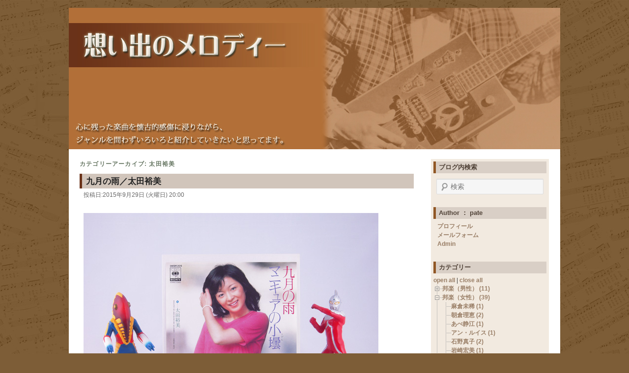

--- FILE ---
content_type: text/html; charset=UTF-8
request_url: http://melody.ruriboshi.net/category/%E9%82%A6%E6%A5%BD%EF%BC%88%E5%A5%B3%E6%80%A7%EF%BC%89/%E5%A4%AA%E7%94%B0%E8%A3%95%E7%BE%8E/
body_size: 12482
content:
<!DOCTYPE html>
<!--[if IE 6]>
<html id="ie6" lang="ja">
<![endif]-->
<!--[if IE 7]>
<html id="ie7" lang="ja">
<![endif]-->
<!--[if IE 8]>
<html id="ie8" lang="ja">
<![endif]-->
<!--[if !(IE 6) | !(IE 7) | !(IE 8)  ]><!-->
<html lang="ja">
<!--<![endif]-->
<head>
<meta charset="UTF-8" />
<meta name="viewport" content="width=device-width" />
<title>太田裕美 | 想い出のメロディー</title>
<link rel="profile" href="http://gmpg.org/xfn/11" />
<link rel="stylesheet" type="text/css" media="all" href="http://melody.ruriboshi.net/wp-content/themes/tw11_cst_melody/style.css" />
<link rel="pingback" href="http://melody.ruriboshi.net/xmlrpc.php" />
<!--[if lt IE 9]>
<script src="http://melody.ruriboshi.net/wp-content/themes/twentyeleven/js/html5.js" type="text/javascript"></script>
<![endif]-->
<link rel="alternate" type="application/rss+xml" title="想い出のメロディー &raquo; フィード" href="http://melody.ruriboshi.net/feed/" />
<link rel="alternate" type="application/rss+xml" title="想い出のメロディー &raquo; コメントフィード" href="http://melody.ruriboshi.net/comments/feed/" />
<link rel="alternate" type="application/rss+xml" title="想い出のメロディー &raquo; 太田裕美 カテゴリーのフィード" href="http://melody.ruriboshi.net/category/%e9%82%a6%e6%a5%bd%ef%bc%88%e5%a5%b3%e6%80%a7%ef%bc%89/%e5%a4%aa%e7%94%b0%e8%a3%95%e7%be%8e/feed/" />
		<script type="text/javascript">
			window._wpemojiSettings = {"baseUrl":"http:\/\/s.w.org\/images\/core\/emoji\/72x72\/","ext":".png","source":{"concatemoji":"http:\/\/melody.ruriboshi.net\/wp-includes\/js\/wp-emoji-release.min.js?ver=4.3.34"}};
			!function(e,n,t){var a;function o(e){var t=n.createElement("canvas"),a=t.getContext&&t.getContext("2d");return!(!a||!a.fillText)&&(a.textBaseline="top",a.font="600 32px Arial","flag"===e?(a.fillText(String.fromCharCode(55356,56812,55356,56807),0,0),3e3<t.toDataURL().length):(a.fillText(String.fromCharCode(55357,56835),0,0),0!==a.getImageData(16,16,1,1).data[0]))}function i(e){var t=n.createElement("script");t.src=e,t.type="text/javascript",n.getElementsByTagName("head")[0].appendChild(t)}t.supports={simple:o("simple"),flag:o("flag")},t.DOMReady=!1,t.readyCallback=function(){t.DOMReady=!0},t.supports.simple&&t.supports.flag||(a=function(){t.readyCallback()},n.addEventListener?(n.addEventListener("DOMContentLoaded",a,!1),e.addEventListener("load",a,!1)):(e.attachEvent("onload",a),n.attachEvent("onreadystatechange",function(){"complete"===n.readyState&&t.readyCallback()})),(a=t.source||{}).concatemoji?i(a.concatemoji):a.wpemoji&&a.twemoji&&(i(a.twemoji),i(a.wpemoji)))}(window,document,window._wpemojiSettings);
		</script>
		<style type="text/css">
img.wp-smiley,
img.emoji {
	display: inline !important;
	border: none !important;
	box-shadow: none !important;
	height: 1em !important;
	width: 1em !important;
	margin: 0 .07em !important;
	vertical-align: -0.1em !important;
	background: none !important;
	padding: 0 !important;
}
</style>
<link rel='stylesheet' id='moztheme2011-css'  href='http://melody.ruriboshi.net/wp-content/plugins/twenty-eleven-theme-extensions/moztheme2011.css?ver=4.3.34' type='text/css' media='all' />
<link rel='stylesheet' id='yarppWidgetCss-css'  href='http://melody.ruriboshi.net/wp-content/plugins/yet-another-related-posts-plugin/style/widget.css?ver=4.3.34' type='text/css' media='all' />
<link rel='stylesheet' id='commentvalidation-css'  href='http://melody.ruriboshi.net/wp-content/plugins/comment-validation/comment-validation.css?ver=4.3.34' type='text/css' media='all' />
<link rel='stylesheet' id='contact-form-7-css'  href='http://melody.ruriboshi.net/wp-content/plugins/contact-form-7/includes/css/styles.css?ver=4.4.1' type='text/css' media='all' />
<link rel='stylesheet' id='wordpress-popular-posts-css-css'  href='http://melody.ruriboshi.net/wp-content/plugins/wordpress-popular-posts/public/css/wpp.css?ver=4.0.6' type='text/css' media='all' />
<link rel='stylesheet' id='dtree.css-css'  href='http://melody.ruriboshi.net/wp-content/plugins/wp-dtree-30/wp-dtree.min.css?ver=4.4.3.2' type='text/css' media='all' />
<script type='text/javascript' src='http://melody.ruriboshi.net/wp-includes/js/jquery/jquery.js?ver=1.11.3'></script>
<script type='text/javascript' src='http://melody.ruriboshi.net/wp-includes/js/jquery/jquery-migrate.min.js?ver=1.2.1'></script>
<script type='text/javascript' src='http://melody.ruriboshi.net/wp-content/plugins/comment-validation/jquery.validate.pack.js?ver=4.3.34'></script>
<script type='text/javascript' src='http://melody.ruriboshi.net/wp-content/plugins/comment-validation/comment-validation.js?ver=4.3.34'></script>
<script type='text/javascript'>
/* <![CDATA[ */
var WPdTreeSettings = {"animate":"1","duration":"250","imgurl":"http:\/\/melody.ruriboshi.net\/wp-content\/plugins\/wp-dtree-30\/"};
/* ]]> */
</script>
<script type='text/javascript' src='http://melody.ruriboshi.net/wp-content/plugins/wp-dtree-30/wp-dtree.min.js?ver=4.4.3.2'></script>
<link rel="EditURI" type="application/rsd+xml" title="RSD" href="http://melody.ruriboshi.net/xmlrpc.php?rsd" />
<link rel="wlwmanifest" type="application/wlwmanifest+xml" href="http://melody.ruriboshi.net/wp-includes/wlwmanifest.xml" /> 
<meta name="generator" content="WordPress 4.3.34" />
<link rel="stylesheet" href="http://melody.ruriboshi.net/wp-content/plugins/realtime-calendar/calendar.css" type="text/css" media="screen" />
<script type="text/javascript" src="http://melody.ruriboshi.net/wp-content/plugins/realtime-calendar/dayChecker.js"></script>
<script type="text/javascript" src="http://melody.ruriboshi.net/wp-content/plugins/realtime-calendar/util.js"></script>
<link rel="stylesheet" href="http://melody.ruriboshi.net/wp-content/plugins/wp-page-numbers/tiny/wp-page-numbers.css" type="text/css" media="screen" /><style type="text/css">body{color:#373737}
.entry-title, .entry-title a{color:#222222}
.entry-meta{color:#666666}
#page{background-color:#fff}
body{background-color:#e2e2e2}
.widget_calendar #wp-calendar tfoot td, .widget_calendar #wp-calendar th, .entry-header .comments-link a, .entry-meta .edit-link a, .commentlist .edit-link a, pre{background-color:#f1f1f1}
#site-title a{color:#111}
#site-description{color:#7a7a7a}
#branding{background-color:#fff}
#access, #access ul ul a{background:#181818}
#access li:hover > a, #access a:focus, #access ul ul *:hover > a{background:#383838}
#access ul ul a{border-bottom-color:#383838}
#access a, #access li:hover > a, #access a:focus, #access ul ul a, #access ul ul *:hover > a{color:#eeeeee}
</style>	<style>
		/* Link color */
		a,
		#site-title a:focus,
		#site-title a:hover,
		#site-title a:active,
		.entry-title a:hover,
		.entry-title a:focus,
		.entry-title a:active,
		.widget_twentyeleven_ephemera .comments-link a:hover,
		section.recent-posts .other-recent-posts a[rel="bookmark"]:hover,
		section.recent-posts .other-recent-posts .comments-link a:hover,
		.format-image footer.entry-meta a:hover,
		#site-generator a:hover {
			color: #997e66;
		}
		section.recent-posts .other-recent-posts .comments-link a:hover {
			border-color: #997e66;
		}
		article.feature-image.small .entry-summary p a:hover,
		.entry-header .comments-link a:hover,
		.entry-header .comments-link a:focus,
		.entry-header .comments-link a:active,
		.feature-slider a.active {
			background-color: #997e66;
		}
	</style>
	<style type="text/css">.recentcomments a{display:inline !important;padding:0 !important;margin:0 !important;}</style>
<!-- All in one Favicon 4.5 --><link rel="shortcut icon" href="http://melody.ruriboshi.net/wp-content/uploads/favicon_melody01.ico" />
<link rel="apple-touch-icon" href="http://melody.ruriboshi.net/wp-content/uploads/favicon_melody011.ico" />
	<style type="text/css" id="twentyeleven-header-css">
			#site-title,
		#site-description {
			position: absolute;
			clip: rect(1px 1px 1px 1px); /* IE6, IE7 */
			clip: rect(1px, 1px, 1px, 1px);
		}
		</style>
	<style type="text/css" id="custom-background-css">
body.custom-background { background-color: #7d5d37; background-image: url('http://melody.ruriboshi.net/wp-content/uploads/melody_blog_bg_002.jpg'); background-repeat: repeat; background-position: top center; background-attachment: scroll; }
</style>
</head>

<body class="archive category category-13 custom-background single-author two-column right-sidebar">
<div id="page" class="hfeed">
	<header id="branding" role="banner">
			<hgroup>
				<h1 id="site-title"><span><a href="http://melody.ruriboshi.net/" title="想い出のメロディー" rel="home">想い出のメロディー</a></span></h1>
				<h2 id="site-description"></h2>
			</hgroup>

						<a href="http://melody.ruriboshi.net/">
									<img src="http://melody.ruriboshi.net/wp-content/uploads/title_melody_001.jpg" width="1000" height="288" alt="" />
							</a>
			
			
			
			<nav id="access" role="navigation">
				<h3 class="assistive-text">メインメニュー</h3>
								<div class="skip-link"><a class="assistive-text" href="#content" title="メインコンテンツへ移動">メインコンテンツへ移動</a></div>
				<div class="skip-link"><a class="assistive-text" href="#secondary" title="サブコンテンツへ移動">サブコンテンツへ移動</a></div>
											</nav><!-- #access -->
	</header><!-- #branding -->


	<div id="main">

		<section id="primary">
			<div id="content" role="main">

			
				<header class="page-header">
					<h1 class="page-title">カテゴリーアーカイブ: <span>太田裕美</span></h1>

									</header>

				
								
					
	<article id="post-981" class="post-981 post type-post status-publish format-standard hentry category-13 category-7 tag-191">
		<header class="entry-header">
						<h1 class="entry-title"><a href="http://melody.ruriboshi.net/2015/09/29/%e4%b9%9d%e6%9c%88%e3%81%ae%e9%9b%a8%ef%bc%8f%e5%a4%aa%e7%94%b0%e8%a3%95%e7%be%8e/" title="九月の雨／太田裕美 へのパーマリンク" rel="bookmark">九月の雨／太田裕美</a></h1>
			
						<div class="entry-meta">
				<span class="sep">投稿日:</span><time class="entry-date" datetime="2015-09-29T20:00:51+00:00" pubdate>2015年9月29日 (火曜日) 20:00</time><span class="by-author"></span>			</div><!-- .entry-meta -->
			

		</header><!-- .entry-header -->

				<div class="entry-content">
			<p>
<img src="http://melody.ruriboshi.net/wp-content/uploads/2015/09/ohtahrm_001_kgtnam.jpg" alt="九月の雨／太田裕美" width="600" height="450" class="alignnone size-full wp-image-982" />
<br />
<br />
まだ九月ということで・・・w<br />
<br />
以前紹介した「木綿のハンカチーフ」も好きなのですが、太田裕美さんの歌の中ではこの曲が一番好きかもしれません。<br />
<br />
このメロディの抑揚と展開がすごく心に響きます。<br />
<br />
この曲はリアルタイムで知ってたり・・・<br />
<br />
とにかく名曲です！<br />
<br />
<br />
<iframe width="480" height="360" src="https://www.youtube.com/embed/z8XBsWr_q_Q?rel=0" frameborder="0" allowfullscreen></iframe><br />
<br />
<iframe width="480" height="360" src="https://www.youtube.com/embed/MYBWpO4QD7k?rel=0" frameborder="0" allowfullscreen></iframe><br />
<br />
<a href="https://www.youtube.com/results?search_query=%E4%B9%9D%E6%9C%88%E3%81%AE%E9%9B%A8%EF%BC%8F%E5%A4%AA%E7%94%B0%E8%A3%95%E7%BE%8E">九月の雨／太田裕美 をYouTubeで探す</a><br />
<br />
<br />
<a href="http://www.amazon.co.jp/gp/product/B000067JPD/ref=as_li_ss_il?ie=UTF8&#038;camp=247&#038;creative=7399&#038;creativeASIN=B000067JPD&#038;linkCode=as2&#038;tag=shiznonaka-22"><img border="0" src="http://ws-fe.amazon-adsystem.com/widgets/q?_encoding=UTF8&#038;ASIN=B000067JPD&#038;Format=_SL160_&#038;ID=AsinImage&#038;MarketPlace=JP&#038;ServiceVersion=20070822&#038;WS=1&#038;tag=shiznonaka-22" ></a><img src="http://melody.ruriboshi.net//HLIC/accba0b69f352b4c9440f05891b015c5.gif" width="1" height="1" border="0" alt="" style="border:none !important; margin:0px !important;" />
<br />
<br />
<br />
<p><a target="_blank" href="//music.blogmura.com/memorysong/ranking.html"><img title="ブログ村 思い出の曲ランキング" src="https://music.blogmura.com/memorysong/img/memorysong88_31_gold_2.gif" width="88" height="31" border="0" alt="" /></a>　<a target="_blank" href="//music.blogmura.com/lovemusic/ranking.html"><img title="ブログ村 好きな曲ランキング" src="https://music.blogmura.com/lovemusic/img/lovemusic88_31_gold_2.gif" width="88" height="31" border="0" alt="" /></a>　<a href="//blog.with2.net/link/?1016054:1133" target="_blank"><img title="音楽(全般) 人気ブログランキング" src="https://blog.with2.net/img/banner/c/banner_1/br_c_1133_1.gif"></a>　<a href="//blog.with2.net/link/?1016054:2183" target="_blank"><img title="懐メロ 人気ブログランキング" src="https://blog.with2.net/img/banner/c/banner_1/br_c_2183_1.gif"></a><br />
<span style="font-size: 12px;">↑ブログランキングに参加しています。  もしよろしかったらクリックお願いします。</span><br />
</p></p>
					</div><!-- .entry-content -->
		
		<footer class="entry-meta">
												<span class="cat-links">
				<span class="entry-utility-prep entry-utility-prep-cat-links">カテゴリー:</span> <a href="http://melody.ruriboshi.net/category/%e9%82%a6%e6%a5%bd%ef%bc%88%e5%a5%b3%e6%80%a7%ef%bc%89/%e5%a4%aa%e7%94%b0%e8%a3%95%e7%be%8e/" rel="category tag">太田裕美</a>, <a href="http://melody.ruriboshi.net/category/%e9%82%a6%e6%a5%bd%ef%bc%88%e5%a5%b3%e6%80%a7%ef%bc%89/" rel="category tag">邦楽（女性）</a>			</span>
									<span class="sep"> | </span>
							<span class="tag-links">
				<span class="entry-utility-prep entry-utility-prep-tag-links">タグ:</span> <a href="http://melody.ruriboshi.net/tag/%e4%b9%9d%e6%9c%88%e3%81%ae%e9%9b%a8/" rel="tag">九月の雨</a>			</span>
						
									<span class="sep"> | </span>
			
			<span class="comments-link"><a href="http://melody.ruriboshi.net/2015/09/29/%e4%b9%9d%e6%9c%88%e3%81%ae%e9%9b%a8%ef%bc%8f%e5%a4%aa%e7%94%b0%e8%a3%95%e7%be%8e/#respond"><span class="leave-reply">コメントする</span></a></span>
			
					</footer><!-- #entry-meta -->
	</article><!-- #post-981 -->

				
					
	<article id="post-34" class="post-34 post type-post status-publish format-standard hentry category-13 category-7 tag-33">
		<header class="entry-header">
						<h1 class="entry-title"><a href="http://melody.ruriboshi.net/2010/05/04/%e6%9c%a8%e7%b6%bf%e3%81%ae%e3%83%8f%e3%83%b3%e3%82%ab%e3%83%81%e3%83%bc%e3%83%95%ef%bc%8f%e5%a4%aa%e7%94%b0%e8%a3%95%e7%be%8e/" title="木綿のハンカチーフ／太田裕美 へのパーマリンク" rel="bookmark">木綿のハンカチーフ／太田裕美</a></h1>
			
						<div class="entry-meta">
				<span class="sep">投稿日:</span><time class="entry-date" datetime="2010-05-04T23:26:53+00:00" pubdate>2010年5月4日 (火曜日) 23:26</time><span class="by-author"></span>			</div><!-- .entry-meta -->
			

		</header><!-- .entry-header -->

				<div class="entry-content">
			<p>
<img src="http://melody.ruriboshi.net/wp-content/uploads/0f_image/momen_ohta001.jpg" border="0" alt="木綿のハンカチーフ／太田裕美" />
<br />
<br />
太田裕美さんのこの曲は私が言わずとも名曲ですね。<br />
<br />
当時、明星という雑誌の付録で歌本を従姉に貰い、そこの最初のほうのカラーページに掲載されていたのを断片的に記憶しております。<br />
<br />
私がまだ小学校三年生くらいだったかと思います。<br />
<br />
そして女性タレントであべ静江さんの次に好きになったのがこの太田裕美さんでした。<br />
<br />
やっぱりマセた子供だったんでしょうなぁ～<br />
<br />
何といってもやっぱりこの歌自体がとても印象的でした。<br />
<br />
初めて聞いた時は子供ながらにすごくいい歌だなぁ～と思っていたのと、あの独特の歌声もこの曲にとても合っていました。<br />
<br />
当然小さかったので当時は歌詞の意味もわからなかったんですけどね。<br />
<br />
後々、私も成長し何度もリピートして聞いてるうちに、せつない歌であることを理解するようになりました。<br />
<br />
この曲はいろいろな人がカヴァーしていますね。<br />
<br />
でもやっぱりオリジナルが一番好きで、今でもたまに聞いたりします。<br />
<br />
そして聞くにつれ、いい歌だけど何だかせつない気持ちになりますね～<br />
<br />
<br />
<iframe width="480" height="360" src="//www.youtube.com/embed/WVMdL_QRot8" frameborder="0" allowfullscreen></iframe><br />
<br />
<br />
<a href="http://www.amazon.co.jp/gp/product/B004X86QS0/ref=as_li_ss_il?ie=UTF8&#038;camp=247&#038;creative=7399&#038;creativeASIN=B004X86QS0&#038;linkCode=as2&#038;tag=shiznonaka-22"><img border="0" src="http://ws.assoc-amazon.jp/widgets/q?_encoding=UTF8&#038;ASIN=B004X86QS0&#038;Format=_SL110_&#038;ID=AsinImage&#038;MarketPlace=JP&#038;ServiceVersion=20070822&#038;WS=1&#038;tag=shiznonaka-22" ></a><img src="http://melody.ruriboshi.net//HLIC/accba0b69f352b4c9440f05891b015c5.gif" width="1" height="1" border="0" alt="" style="border:none !important; margin:0px !important;" />
　<a href="http://www.amazon.co.jp/gp/product/B000067JPD/ref=as_li_ss_il?ie=UTF8&#038;camp=247&#038;creative=7399&#038;creativeASIN=B000067JPD&#038;linkCode=as2&#038;tag=shiznonaka-22"><img border="0" src="http://ws.assoc-amazon.jp/widgets/q?_encoding=UTF8&#038;ASIN=B000067JPD&#038;Format=_SL110_&#038;ID=AsinImage&#038;MarketPlace=JP&#038;ServiceVersion=20070822&#038;WS=1&#038;tag=shiznonaka-22" ></a><img src="http://melody.ruriboshi.net//HLIC/accba0b69f352b4c9440f05891b015c5.gif" width="1" height="1" border="0" alt="" style="border:none !important; margin:0px !important;" />
　<a href="http://www.amazon.co.jp/gp/product/B00005G6EF/ref=as_li_ss_il?ie=UTF8&#038;camp=247&#038;creative=7399&#038;creativeASIN=B00005G6EF&#038;linkCode=as2&#038;tag=shiznonaka-22"><img border="0" src="http://ws.assoc-amazon.jp/widgets/q?_encoding=UTF8&#038;ASIN=B00005G6EF&#038;Format=_SL110_&#038;ID=AsinImage&#038;MarketPlace=JP&#038;ServiceVersion=20070822&#038;WS=1&#038;tag=shiznonaka-22" ></a><img src="http://melody.ruriboshi.net//HLIC/accba0b69f352b4c9440f05891b015c5.gif" width="1" height="1" border="0" alt="" style="border:none !important; margin:0px !important;" />
<br />
<br />
<p><a target="_blank" href="//music.blogmura.com/memorysong/ranking.html"><img title="ブログ村 思い出の曲ランキング" src="https://music.blogmura.com/memorysong/img/memorysong88_31_gold_2.gif" width="88" height="31" border="0" alt="" /></a>　<a target="_blank" href="//music.blogmura.com/lovemusic/ranking.html"><img title="ブログ村 好きな曲ランキング" src="https://music.blogmura.com/lovemusic/img/lovemusic88_31_gold_2.gif" width="88" height="31" border="0" alt="" /></a>　<a href="//blog.with2.net/link/?1016054:1133" target="_blank"><img title="音楽(全般) 人気ブログランキング" src="https://blog.with2.net/img/banner/c/banner_1/br_c_1133_1.gif"></a>　<a href="//blog.with2.net/link/?1016054:2183" target="_blank"><img title="懐メロ 人気ブログランキング" src="https://blog.with2.net/img/banner/c/banner_1/br_c_2183_1.gif"></a><br />
<span style="font-size: 12px;">↑ブログランキングに参加しています。  もしよろしかったらクリックお願いします。</span><br />
</p></p>
					</div><!-- .entry-content -->
		
		<footer class="entry-meta">
												<span class="cat-links">
				<span class="entry-utility-prep entry-utility-prep-cat-links">カテゴリー:</span> <a href="http://melody.ruriboshi.net/category/%e9%82%a6%e6%a5%bd%ef%bc%88%e5%a5%b3%e6%80%a7%ef%bc%89/%e5%a4%aa%e7%94%b0%e8%a3%95%e7%be%8e/" rel="category tag">太田裕美</a>, <a href="http://melody.ruriboshi.net/category/%e9%82%a6%e6%a5%bd%ef%bc%88%e5%a5%b3%e6%80%a7%ef%bc%89/" rel="category tag">邦楽（女性）</a>			</span>
									<span class="sep"> | </span>
							<span class="tag-links">
				<span class="entry-utility-prep entry-utility-prep-tag-links">タグ:</span> <a href="http://melody.ruriboshi.net/tag/%e6%9c%a8%e7%b6%bf%e3%81%ae%e3%83%8f%e3%83%b3%e3%82%ab%e3%83%81%e3%83%bc%e3%83%95/" rel="tag">木綿のハンカチーフ</a>			</span>
						
									<span class="sep"> | </span>
			
			<span class="comments-link"><a href="http://melody.ruriboshi.net/2010/05/04/%e6%9c%a8%e7%b6%bf%e3%81%ae%e3%83%8f%e3%83%b3%e3%82%ab%e3%83%81%e3%83%bc%e3%83%95%ef%bc%8f%e5%a4%aa%e7%94%b0%e8%a3%95%e7%be%8e/#respond"><span class="leave-reply">コメントする</span></a></span>
			
					</footer><!-- #entry-meta -->
	</article><!-- #post-34 -->

				
				
			
			</div><!-- #content -->
		</section><!-- #primary -->

		<div id="secondary" class="widget-area" role="complementary">
			<aside id="search-2" class="widget widget_search"><h3 class="widget-title">ブログ内検索</h3>	<form method="get" id="searchform" action="http://melody.ruriboshi.net/">
		<label for="s" class="assistive-text">検索</label>
		<input type="text" class="field" name="s" id="s" placeholder="検索" />
		<input type="submit" class="submit" name="submit" id="searchsubmit" value="検索" />
	</form>
</aside><aside id="nav_menu-2" class="widget widget_nav_menu"><h3 class="widget-title">Author ： pate</h3><div class="menu-%e3%83%97%e3%83%ad%e3%83%95%e3%82%a3%e3%83%bc%e3%83%ab-container"><ul id="menu-%e3%83%97%e3%83%ad%e3%83%95%e3%82%a3%e3%83%bc%e3%83%ab" class="menu"><li id="menu-item-189" class="menu-item menu-item-type-post_type menu-item-object-page menu-item-189"><a href="http://melody.ruriboshi.net/%e3%83%97%e3%83%ad%e3%83%95%e3%82%a3%e3%83%bc%e3%83%ab/">プロフィール</a></li>
<li id="menu-item-188" class="menu-item menu-item-type-post_type menu-item-object-page menu-item-188"><a href="http://melody.ruriboshi.net/%e3%83%a1%e3%83%bc%e3%83%ab%e3%83%95%e3%82%a9%e3%83%bc%e3%83%a0/">メールフォーム</a></li>
<li id="menu-item-195" class="menu-item menu-item-type-custom menu-item-object-custom menu-item-195"><a title="管理用" href="http://melody.ruriboshi.net/wp-login.php">Admin</a></li>
</ul></div></aside><aside id="wpdt-categories-widget-2" class="widget wpdt-categories"><h3 class="widget-title">カテゴリー</h3><div class="dtree"><span class='oclinks oclinks_cat' id='oclinks_cat1'><a href='javascript:cat1.openAll();' title='open all'>open all</a><span class='oclinks_sep oclinks_sep_cat' id='oclinks_sep_cat1'> | </span><a href='javascript:cat1.closeAll();' title='close all'>close all</a></span>

<script type='text/javascript'>
/* <![CDATA[ */
try{
if(document.getElementById && document.getElementById('oclinks_cat1')){document.getElementById('oclinks_cat1').style.display = 'block';}
var cat1 = new wpdTree('cat1', 'http://melody.ruriboshi.net/','0');
cat1.config.useLines=1;
cat1.config.useIcons=0;
cat1.config.closeSameLevel=0;
cat1.config.folderLinks=1;
cat1.config.useSelection=0;
cat1.a(0,'root','','','','','');
cat1.a(-65,-5,'郷ひろみ (1)','','category/%e9%82%a6%e6%a5%bd%ef%bc%88%e7%94%b7%e6%80%a7%ef%bc%89/%e9%83%b7%e3%81%b2%e3%82%8d%e3%81%bf/','','');
cat1.a(-17,-5,'西城秀樹 (3)','','category/%e9%82%a6%e6%a5%bd%ef%bc%88%e7%94%b7%e6%80%a7%ef%bc%89/%e8%a5%bf%e5%9f%8e%e7%a7%80%e6%a8%b9/','','');
cat1.a(-67,-5,'沢田研二 (1)','','category/%e9%82%a6%e6%a5%bd%ef%bc%88%e7%94%b7%e6%80%a7%ef%bc%89/%e6%b2%a2%e7%94%b0%e7%a0%94%e4%ba%8c/','','');
cat1.a(-79,-5,'中西保志 (1)','','category/%e9%82%a6%e6%a5%bd%ef%bc%88%e7%94%b7%e6%80%a7%ef%bc%89/%e4%b8%ad%e8%a5%bf%e4%bf%9d%e5%bf%97/','','');
cat1.a(-58,-5,'長渕剛 (1)','','category/%e9%82%a6%e6%a5%bd%ef%bc%88%e7%94%b7%e6%80%a7%ef%bc%89/%e9%95%b7%e6%b8%95%e5%89%9b/','','');
cat1.a(-66,-5,'野口五郎 (2)','','category/%e9%82%a6%e6%a5%bd%ef%bc%88%e7%94%b7%e6%80%a7%ef%bc%89/%e9%87%8e%e5%8f%a3%e4%ba%94%e9%83%8e/','','');
cat1.a(-71,-5,'矢沢永吉 (1)','','category/%e9%82%a6%e6%a5%bd%ef%bc%88%e7%94%b7%e6%80%a7%ef%bc%89/%e7%9f%a2%e6%b2%a2%e6%b0%b8%e5%90%89/','','');
cat1.a(-96,-5,'やしきたかじん (1)','','category/%e9%82%a6%e6%a5%bd%ef%bc%88%e7%94%b7%e6%80%a7%ef%bc%89/%e3%82%84%e3%81%97%e3%81%8d%e3%81%9f%e3%81%8b%e3%81%98%e3%82%93/','','');
cat1.a(-5,0,'邦楽（男性） (11)','','category/%e9%82%a6%e6%a5%bd%ef%bc%88%e7%94%b7%e6%80%a7%ef%bc%89/','','');
cat1.a(-7,0,'邦楽（女性） (39)','','category/%e9%82%a6%e6%a5%bd%ef%bc%88%e5%a5%b3%e6%80%a7%ef%bc%89/','','');
cat1.a(-4,0,'邦楽（グループ） (21)','','category/%e9%82%a6%e6%a5%bd%ef%bc%88%e3%82%b0%e3%83%ab%e3%83%bc%e3%83%97%ef%bc%89/','','');
cat1.a(-10,0,'洋楽（男性） (4)','','category/%e6%b4%8b%e6%a5%bd%ef%bc%88%e7%94%b7%e6%80%a7%ef%bc%89/','','');
cat1.a(-8,0,'洋楽（女性） (4)','','category/%e6%b4%8b%e6%a5%bd%ef%bc%88%e5%a5%b3%e6%80%a7%ef%bc%89/','','');
cat1.a(-9,0,'洋楽（グループ） (6)','','category/%e6%b4%8b%e6%a5%bd%ef%bc%88%e3%82%b0%e3%83%ab%e3%83%bc%e3%83%97%ef%bc%89/','','');
cat1.a(-47,0,'TVドラマ (3)','','category/tv%e3%83%89%e3%83%a9%e3%83%9e/','','');
cat1.a(-72,0,'アニメ (2)','','category/%e3%82%a2%e3%83%8b%e3%83%a1/','','');
cat1.a(-90,0,'特撮 (1)','','category/%e7%89%b9%e6%92%ae/','','');
cat1.a(-46,0,'CM (2)','','category/cm/','','');
cat1.a(-6,0,'スポーツ (5)','','category/%e3%82%b9%e3%83%9d%e3%83%bc%e3%83%84/','','');
cat1.a(-151,0,'ジャズ・フュージョン (1)','','category/%e3%82%b8%e3%83%a3%e3%82%ba%e3%83%bb%e3%83%95%e3%83%a5%e3%83%bc%e3%82%b8%e3%83%a7%e3%83%b3/','','');
cat1.a(-3,0,'記述のみ (1)','','category/%e8%a8%98%e8%bf%b0%e3%81%ae%e3%81%bf/','','');
cat1.a(-98,-9,'Arabesque (1)','','category/%e6%b4%8b%e6%a5%bd%ef%bc%88%e3%82%b0%e3%83%ab%e3%83%bc%e3%83%97%ef%bc%89/arabesque/','','');
cat1.a(-130,-9,'The Beatles (1)','','category/%e6%b4%8b%e6%a5%bd%ef%bc%88%e3%82%b0%e3%83%ab%e3%83%bc%e3%83%97%ef%bc%89/the-beatles/','','');
cat1.a(-20,-9,'Jigsaw (1)','','category/%e6%b4%8b%e6%a5%bd%ef%bc%88%e3%82%b0%e3%83%ab%e3%83%bc%e3%83%97%ef%bc%89/jigsaw/','','');
cat1.a(-23,-9,'KISS (1)','','category/%e6%b4%8b%e6%a5%bd%ef%bc%88%e3%82%b0%e3%83%ab%e3%83%bc%e3%83%97%ef%bc%89/kiss/','','');
cat1.a(-22,-9,'Rainbow (1)','','category/%e6%b4%8b%e6%a5%bd%ef%bc%88%e3%82%b0%e3%83%ab%e3%83%bc%e3%83%97%ef%bc%89/rainbow/','','');
cat1.a(-93,-9,'The Rolling Stones (1)','','category/%e6%b4%8b%e6%a5%bd%ef%bc%88%e3%82%b0%e3%83%ab%e3%83%bc%e3%83%97%ef%bc%89/the-rolling-stones/','','');
cat1.a(-129,-4,'赤い鳥 (1)','','category/%e9%82%a6%e6%a5%bd%ef%bc%88%e3%82%b0%e3%83%ab%e3%83%bc%e3%83%97%ef%bc%89/%e8%b5%a4%e3%81%84%e9%b3%a5/','','');
cat1.a(-135,-4,'THE YELLOW MONKEY (1)','','category/%e9%82%a6%e6%a5%bd%ef%bc%88%e3%82%b0%e3%83%ab%e3%83%bc%e3%83%97%ef%bc%89/the-yellow-monkey/','','');
cat1.a(-171,-4,'甲斐バンド (1)','','category/%e9%82%a6%e6%a5%bd%ef%bc%88%e3%82%b0%e3%83%ab%e3%83%bc%e3%83%97%ef%bc%89/%e7%94%b2%e6%96%90%e3%83%90%e3%83%b3%e3%83%89/','','');
cat1.a(-192,-4,'カルメン・マキ＆OZ (2)','','category/%e9%82%a6%e6%a5%bd%ef%bc%88%e3%82%b0%e3%83%ab%e3%83%bc%e3%83%97%ef%bc%89/%e3%82%ab%e3%83%ab%e3%83%a1%e3%83%b3%e3%83%bb%e3%83%9e%e3%82%ad%ef%bc%86oz/','','');
cat1.a(-195,-4,'喜納昌吉&amp;チャンプルーズ (1)','','category/%e9%82%a6%e6%a5%bd%ef%bc%88%e3%82%b0%e3%83%ab%e3%83%bc%e3%83%97%ef%bc%89/%e5%96%9c%e7%b4%8d%e6%98%8c%e5%90%89%e3%83%81%e3%83%a3%e3%83%b3%e3%83%97%e3%83%ab%e3%83%bc%e3%82%ba/','','');
cat1.a(-53,-4,'キャロル (2)','','category/%e9%82%a6%e6%a5%bd%ef%bc%88%e3%82%b0%e3%83%ab%e3%83%bc%e3%83%97%ef%bc%89/%e3%82%ad%e3%83%a3%e3%83%ad%e3%83%ab/','','');
cat1.a(-161,-4,'キャンディーズ (1)','','category/%e9%82%a6%e6%a5%bd%ef%bc%88%e3%82%b0%e3%83%ab%e3%83%bc%e3%83%97%ef%bc%89/%e3%82%ad%e3%83%a3%e3%83%b3%e3%83%87%e3%82%a3%e3%83%bc%e3%82%ba/','','');
cat1.a(-156,-4,'坂本龍一＆カクトウギセッション (1)','','category/%e9%82%a6%e6%a5%bd%ef%bc%88%e3%82%b0%e3%83%ab%e3%83%bc%e3%83%97%ef%bc%89/%e5%9d%82%e6%9c%ac%e9%be%8d%e4%b8%80%ef%bc%86%e3%82%ab%e3%82%af%e3%83%88%e3%82%a6%e3%82%ae%e3%82%bb%e3%83%83%e3%82%b7%e3%83%a7%e3%83%b3/','','');
cat1.a(-51,-4,'サザンオールスターズ (1)','','category/%e9%82%a6%e6%a5%bd%ef%bc%88%e3%82%b0%e3%83%ab%e3%83%bc%e3%83%97%ef%bc%89/%e3%82%b5%e3%82%b6%e3%83%b3%e3%82%aa%e3%83%bc%e3%83%ab%e3%82%b9%e3%82%bf%e3%83%bc%e3%82%ba/','','');
cat1.a(-175,-4,'シーナ＆ロケッツ (1)','','category/%e9%82%a6%e6%a5%bd%ef%bc%88%e3%82%b0%e3%83%ab%e3%83%bc%e3%83%97%ef%bc%89/%e3%82%b7%e3%83%bc%e3%83%8a%ef%bc%86%e3%83%ad%e3%82%b1%e3%83%83%e3%83%84/','','');
cat1.a(-165,-4,'T-BOLAN (1)','','category/%e9%82%a6%e6%a5%bd%ef%bc%88%e3%82%b0%e3%83%ab%e3%83%bc%e3%83%97%ef%bc%89/t-bolan/','','');
cat1.a(-189,-4,'はしだのりひことクライマックス (1)','','category/%e9%82%a6%e6%a5%bd%ef%bc%88%e3%82%b0%e3%83%ab%e3%83%bc%e3%83%97%ef%bc%89/%e3%81%af%e3%81%97%e3%81%a0%e3%81%ae%e3%82%8a%e3%81%b2%e3%81%93%e3%81%a8%e3%82%af%e3%83%a9%e3%82%a4%e3%83%9e%e3%83%83%e3%82%af%e3%82%b9/','','');
cat1.a(-117,-4,'平田隆夫とセルスターズ (1)','','category/%e9%82%a6%e6%a5%bd%ef%bc%88%e3%82%b0%e3%83%ab%e3%83%bc%e3%83%97%ef%bc%89/%e5%b9%b3%e7%94%b0%e9%9a%86%e5%a4%ab%e3%81%a8%e3%82%bb%e3%83%ab%e3%82%b9%e3%82%bf%e3%83%bc%e3%82%ba/','','');
cat1.a(-55,-4,'ピンク・レディー (1)','','category/%e9%82%a6%e6%a5%bd%ef%bc%88%e3%82%b0%e3%83%ab%e3%83%bc%e3%83%97%ef%bc%89/%e3%83%94%e3%83%b3%e3%82%af%e3%83%bb%e3%83%ac%e3%83%87%e3%82%a3%e3%83%bc/','','');
cat1.a(-16,-4,'フィンガー5 (1)','','category/%e9%82%a6%e6%a5%bd%ef%bc%88%e3%82%b0%e3%83%ab%e3%83%bc%e3%83%97%ef%bc%89/%e3%83%95%e3%82%a3%e3%83%b3%e3%82%ac%e3%83%bc5/','','');
cat1.a(-115,-4,'THE BLUE HEARTS (1)','','category/%e9%82%a6%e6%a5%bd%ef%bc%88%e3%82%b0%e3%83%ab%e3%83%bc%e3%83%97%ef%bc%89/the-blue-hearts/','','');
cat1.a(-178,-4,'ペドロ＆カプリシャス (1)','','category/%e9%82%a6%e6%a5%bd%ef%bc%88%e3%82%b0%e3%83%ab%e3%83%bc%e3%83%97%ef%bc%89/%e3%83%9a%e3%83%89%e3%83%ad%ef%bc%86%e3%82%ab%e3%83%97%e3%83%aa%e3%82%b7%e3%83%a3%e3%82%b9/','','');
cat1.a(-42,-4,'ユニコーン (1)','','category/%e9%82%a6%e6%a5%bd%ef%bc%88%e3%82%b0%e3%83%ab%e3%83%bc%e3%83%97%ef%bc%89/%e3%83%a6%e3%83%8b%e3%82%b3%e3%83%bc%e3%83%b3/','','');
cat1.a(-134,-4,'ザ・ルースターズ (1)','','category/%e9%82%a6%e6%a5%bd%ef%bc%88%e3%82%b0%e3%83%ab%e3%83%bc%e3%83%97%ef%bc%89/%e3%82%b6%e3%83%bb%e3%83%ab%e3%83%bc%e3%82%b9%e3%82%bf%e3%83%bc%e3%82%ba/','','');
cat1.a(-44,-7,'麻倉未稀 (1)','','category/%e9%82%a6%e6%a5%bd%ef%bc%88%e5%a5%b3%e6%80%a7%ef%bc%89/%e9%ba%bb%e5%80%89%e6%9c%aa%e7%a8%80/','','');
cat1.a(-123,-7,'朝倉理恵 (2)','','category/%e9%82%a6%e6%a5%bd%ef%bc%88%e5%a5%b3%e6%80%a7%ef%bc%89/%e6%9c%9d%e5%80%89%e7%90%86%e6%81%b5/','','');
cat1.a(-25,-7,'あべ静江 (1)','','category/%e9%82%a6%e6%a5%bd%ef%bc%88%e5%a5%b3%e6%80%a7%ef%bc%89/%e3%81%82%e3%81%b9%e9%9d%99%e6%b1%9f/','','');
cat1.a(-186,-7,'アン・ルイス (1)','','category/%e9%82%a6%e6%a5%bd%ef%bc%88%e5%a5%b3%e6%80%a7%ef%bc%89/%e3%82%a2%e3%83%b3%e3%83%bb%e3%83%ab%e3%82%a4%e3%82%b9/','','');
cat1.a(-14,-7,'石野真子 (2)','','category/%e9%82%a6%e6%a5%bd%ef%bc%88%e5%a5%b3%e6%80%a7%ef%bc%89/%e7%9f%b3%e9%87%8e%e7%9c%9f%e5%ad%90/','','');
cat1.a(-59,-7,'岩崎宏美 (1)','','category/%e9%82%a6%e6%a5%bd%ef%bc%88%e5%a5%b3%e6%80%a7%ef%bc%89/%e5%b2%a9%e5%b4%8e%e5%ae%8f%e7%be%8e/','','');
cat1.a(-60,-7,'岩崎良美 (1)','','category/%e9%82%a6%e6%a5%bd%ef%bc%88%e5%a5%b3%e6%80%a7%ef%bc%89/%e5%b2%a9%e5%b4%8e%e8%89%af%e7%be%8e/','','');
cat1.a(-68,-7,'大黒摩季 (1)','','category/%e9%82%a6%e6%a5%bd%ef%bc%88%e5%a5%b3%e6%80%a7%ef%bc%89/%e5%a4%a7%e9%bb%92%e6%91%a9%e5%ad%a3/','','');
cat1.a(-13,-7,'太田裕美 (2)','','category/%e9%82%a6%e6%a5%bd%ef%bc%88%e5%a5%b3%e6%80%a7%ef%bc%89/%e5%a4%aa%e7%94%b0%e8%a3%95%e7%be%8e/','','');
cat1.a(-124,-7,'奥村チヨ (1)','','category/%e9%82%a6%e6%a5%bd%ef%bc%88%e5%a5%b3%e6%80%a7%ef%bc%89/%e5%a5%a5%e6%9d%91%e3%83%81%e3%83%a8/','','');
cat1.a(-69,-7,'倉田まり子 (1)','','category/%e9%82%a6%e6%a5%bd%ef%bc%88%e5%a5%b3%e6%80%a7%ef%bc%89/%e5%80%89%e7%94%b0%e3%81%be%e3%82%8a%e5%ad%90/','','');
cat1.a(-181,-7,'小泉今日子 (1)','','category/%e9%82%a6%e6%a5%bd%ef%bc%88%e5%a5%b3%e6%80%a7%ef%bc%89/%e5%b0%8f%e6%b3%89%e4%bb%8a%e6%97%a5%e5%ad%90/','','');
cat1.a(-19,-7,'早乙女愛 (1)','','category/%e9%82%a6%e6%a5%bd%ef%bc%88%e5%a5%b3%e6%80%a7%ef%bc%89/%e6%97%a9%e4%b9%99%e5%a5%b3%e6%84%9b/','','');
cat1.a(-170,-7,'榊原郁恵 (1)','','category/%e9%82%a6%e6%a5%bd%ef%bc%88%e5%a5%b3%e6%80%a7%ef%bc%89/%e6%a6%8a%e5%8e%9f%e9%83%81%e6%81%b5/','','');
cat1.a(-121,-7,'しまざき由理 (1)','','category/%e9%82%a6%e6%a5%bd%ef%bc%88%e5%a5%b3%e6%80%a7%ef%bc%89/%e3%81%97%e3%81%be%e3%81%96%e3%81%8d%e7%94%b1%e7%90%86/','','');
cat1.a(-203,-7,'jill (1)','','category/%e9%82%a6%e6%a5%bd%ef%bc%88%e5%a5%b3%e6%80%a7%ef%bc%89/jill/','','');
cat1.a(-126,-7,'鈴木祥子 (1)','','category/%e9%82%a6%e6%a5%bd%ef%bc%88%e5%a5%b3%e6%80%a7%ef%bc%89/%e9%88%b4%e6%9c%a8%e7%a5%a5%e5%ad%90/','','');
cat1.a(-18,-7,'茶木みやこ (1)','','category/%e9%82%a6%e6%a5%bd%ef%bc%88%e5%a5%b3%e6%80%a7%ef%bc%89/%e8%8c%b6%e6%9c%a8%e3%81%bf%e3%82%84%e3%81%93/','','');
cat1.a(-111,-7,'中森明菜 (2)','','category/%e9%82%a6%e6%a5%bd%ef%bc%88%e5%a5%b3%e6%80%a7%ef%bc%89/%e4%b8%ad%e6%a3%ae%e6%98%8e%e8%8f%9c/','','');
cat1.a(-15,-7,'倍賞美津子 (1)','','category/%e9%82%a6%e6%a5%bd%ef%bc%88%e5%a5%b3%e6%80%a7%ef%bc%89/%e5%80%8d%e8%b3%9e%e7%be%8e%e6%b4%a5%e5%ad%90/','','');
cat1.a(-199,-7,'Be-B (1)','','category/%e9%82%a6%e6%a5%bd%ef%bc%88%e5%a5%b3%e6%80%a7%ef%bc%89/be-b/','','');
cat1.a(-87,-7,'前川陽子 (1)','','category/%e9%82%a6%e6%a5%bd%ef%bc%88%e5%a5%b3%e6%80%a7%ef%bc%89/%e5%89%8d%e5%b7%9d%e9%99%bd%e5%ad%90/','','');
cat1.a(-84,-7,'松坂慶子 (1)','','category/%e9%82%a6%e6%a5%bd%ef%bc%88%e5%a5%b3%e6%80%a7%ef%bc%89/%e6%9d%be%e5%9d%82%e6%85%b6%e5%ad%90/','','');
cat1.a(-70,-7,'松田聖子 (2)','','category/%e9%82%a6%e6%a5%bd%ef%bc%88%e5%a5%b3%e6%80%a7%ef%bc%89/%e6%9d%be%e7%94%b0%e8%81%96%e5%ad%90/','','');
cat1.a(-167,-7,'丸山圭子 (1)','','category/%e9%82%a6%e6%a5%bd%ef%bc%88%e5%a5%b3%e6%80%a7%ef%bc%89/%e4%b8%b8%e5%b1%b1%e5%9c%ad%e5%ad%90/','','');
cat1.a(-136,-7,'三原順子 (1)','','category/%e9%82%a6%e6%a5%bd%ef%bc%88%e5%a5%b3%e6%80%a7%ef%bc%89/%e4%b8%89%e5%8e%9f%e9%a0%86%e5%ad%90/','','');
cat1.a(-102,-7,'森まどか (1)','','category/%e9%82%a6%e6%a5%bd%ef%bc%88%e5%a5%b3%e6%80%a7%ef%bc%89/%e6%a3%ae%e3%81%be%e3%81%a9%e3%81%8b/','','');
cat1.a(-119,-7,'山口百恵 (2)','','category/%e9%82%a6%e6%a5%bd%ef%bc%88%e5%a5%b3%e6%80%a7%ef%bc%89/%e5%b1%b1%e5%8f%a3%e7%99%be%e6%81%b5/','','');
cat1.a(-49,-7,'由紀さおり (1)','','category/%e9%82%a6%e6%a5%bd%ef%bc%88%e5%a5%b3%e6%80%a7%ef%bc%89/%e7%94%b1%e7%b4%80%e3%81%95%e3%81%8a%e3%82%8a/','','');
cat1.a(-12,-7,'渡辺真知子 (4)','','category/%e9%82%a6%e6%a5%bd%ef%bc%88%e5%a5%b3%e6%80%a7%ef%bc%89/%e6%b8%a1%e8%be%ba%e7%9c%9f%e7%9f%a5%e5%ad%90/','','');
cat1.a(-132,-10,'Buddy Holly （and The Crickets） (1)','','category/%e6%b4%8b%e6%a5%bd%ef%bc%88%e7%94%b7%e6%80%a7%ef%bc%89/buddy-holly-%ef%bc%88and-the-crickets%ef%bc%89/','','');
cat1.a(-105,-10,'Carl Douglas (1)','','category/%e6%b4%8b%e6%a5%bd%ef%bc%88%e7%94%b7%e6%80%a7%ef%bc%89/carl-douglas/','','');
cat1.a(-24,-8,'Cheryl Ladd (1)','','category/%e6%b4%8b%e6%a5%bd%ef%bc%88%e5%a5%b3%e6%80%a7%ef%bc%89/cheryl-ladd/','','');
cat1.a(-74,-10,'Gary Moore (1)','','category/%e6%b4%8b%e6%a5%bd%ef%bc%88%e7%94%b7%e6%80%a7%ef%bc%89/gary-moore/','','');
cat1.a(-131,-8,'Madonna (1)','','category/%e6%b4%8b%e6%a5%bd%ef%bc%88%e5%a5%b3%e6%80%a7%ef%bc%89/madonna/','','');
cat1.a(-152,-151,'Maynard Ferguson (1)','','category/%e3%82%b8%e3%83%a3%e3%82%ba%e3%83%bb%e3%83%95%e3%83%a5%e3%83%bc%e3%82%b8%e3%83%a7%e3%83%b3/maynard-ferguson/','','');
cat1.a(-57,-8,'Olivia Newton-John (2)','','category/%e6%b4%8b%e6%a5%bd%ef%bc%88%e5%a5%b3%e6%80%a7%ef%bc%89/olivia-newton-john/','','');
cat1.a(-179,-10,'Udo Jurgens (1)','','category/%e6%b4%8b%e6%a5%bd%ef%bc%88%e7%94%b7%e6%80%a7%ef%bc%89/udo-jurgens/','','');
cat1.a(-21,-6,'プロレス (5)','','category/%e3%82%b9%e3%83%9d%e3%83%bc%e3%83%84/%e3%83%97%e3%83%ad%e3%83%ac%e3%82%b9/','','');
document.write(cat1);
}catch(e){} /* ]]> */
</script>

<script type='text/javascript'>
/* <![CDATA[ */
try{
cat1.openTo('-13', true); /*wp_query object id*/
}catch(e){} /* ]]> */
</script>
</div></aside><aside id="text-2" class="widget widget_text">			<div class="textwidget">　ブログのリンク募集中！</div>
		</aside><aside id="archives-2" class="widget widget_archive"><h3 class="widget-title">月別アーカイブ</h3>		<ul>
	<li><a href='http://melody.ruriboshi.net/2018/05/'>2018年5月</a>&nbsp;(3)</li>
	<li><a href='http://melody.ruriboshi.net/2015/12/'>2015年12月</a>&nbsp;(1)</li>
	<li><a href='http://melody.ruriboshi.net/2015/10/'>2015年10月</a>&nbsp;(2)</li>
	<li><a href='http://melody.ruriboshi.net/2015/09/'>2015年9月</a>&nbsp;(2)</li>
	<li><a href='http://melody.ruriboshi.net/2015/05/'>2015年5月</a>&nbsp;(1)</li>
	<li><a href='http://melody.ruriboshi.net/2015/04/'>2015年4月</a>&nbsp;(4)</li>
	<li><a href='http://melody.ruriboshi.net/2015/03/'>2015年3月</a>&nbsp;(5)</li>
	<li><a href='http://melody.ruriboshi.net/2015/02/'>2015年2月</a>&nbsp;(1)</li>
	<li><a href='http://melody.ruriboshi.net/2014/11/'>2014年11月</a>&nbsp;(3)</li>
	<li><a href='http://melody.ruriboshi.net/2014/05/'>2014年5月</a>&nbsp;(1)</li>
	<li><a href='http://melody.ruriboshi.net/2014/04/'>2014年4月</a>&nbsp;(19)</li>
	<li><a href='http://melody.ruriboshi.net/2014/03/'>2014年3月</a>&nbsp;(15)</li>
	<li><a href='http://melody.ruriboshi.net/2014/02/'>2014年2月</a>&nbsp;(19)</li>
	<li><a href='http://melody.ruriboshi.net/2010/07/'>2010年7月</a>&nbsp;(1)</li>
	<li><a href='http://melody.ruriboshi.net/2010/06/'>2010年6月</a>&nbsp;(1)</li>
	<li><a href='http://melody.ruriboshi.net/2010/05/'>2010年5月</a>&nbsp;(6)</li>
	<li><a href='http://melody.ruriboshi.net/2010/04/'>2010年4月</a>&nbsp;(5)</li>
		</ul>
</aside><aside id="linkcat-2" class="widget widget_mylinkorder"><h3 class="widget-title">ブログロール</h3>
	<ul class='xoxo blogroll'>
<li><a href="http://wpdocs.sourceforge.jp/">ドキュメンテーション</a></li>
<li><a href="http://ja.wordpress.org/">WordPress ブログ</a></li>
<li><a href="http://ja.forums.wordpress.org/">サポートフォーラム</a></li>
<li><a href="http://wordpress.org/extend/plugins/">プラグイン</a></li>
<li><a href="http://wordpress.org/extend/themes/">テーマ</a></li>
<li><a href="http://ja.forums.wordpress.org/forum/2">フィードバック</a></li>
<li><a href="http://ja.forums.wordpress.org/">WordPress Planet</a></li>

	</ul>
</aside>
		<aside id="recent-posts-2" class="widget widget_recent_entries">		<h3 class="widget-title">最近の投稿</h3>		<ul>
					<li>
				<a href="http://melody.ruriboshi.net/2018/05/21/tell-me-why%ef%bc%8fjill/">Tell Me Why／Jill</a>
						</li>
					<li>
				<a href="http://melody.ruriboshi.net/2018/05/20/%e4%b8%96%e7%95%8c%e3%81%a7%e4%b8%80%e7%95%aa%e6%82%b2%e3%81%97%e3%81%84%e5%a4%9c%e3%82%92%e8%b6%8a%e3%81%88%e3%81%a6%ef%bc%8fbe-b/">世界で一番悲しい夜を越えて／Be-B</a>
						</li>
					<li>
				<a href="http://melody.ruriboshi.net/2018/05/17/%e5%90%9b%e3%82%88%e6%8a%b1%e3%81%8b%e3%82%8c%e3%81%a6%e7%86%b1%e3%81%8f%e3%81%aa%e3%82%8c%ef%bc%8f%e8%a5%bf%e5%9f%8e%e7%a7%80%e6%a8%b9-2/">君よ抱かれて熱くなれ／西城秀樹</a>
						</li>
					<li>
				<a href="http://melody.ruriboshi.net/2015/12/31/%e7%99%bd%e3%81%84gradation%ef%bc%8f%e5%a4%a7%e9%bb%92%e6%91%a9%e5%ad%a3/">白いGradation／大黒摩季</a>
						</li>
					<li>
				<a href="http://melody.ruriboshi.net/2015/10/08/%e7%a7%81%e3%81%af%e9%a2%a8%ef%bc%88%e3%82%b7%e3%83%b3%e3%82%b0%e3%83%ab%e3%83%bb%e3%83%b4%e3%82%a1%e3%83%bc%e3%82%b8%e3%83%a7%e3%83%b3%ef%bc%89%ef%bc%8f%e3%82%ab%e3%83%ab%e3%83%a1%e3%83%b3%e3%83%bb/">私は風（シングル・ヴァージョン）／カルメン・マキ＆OZ</a>
						</li>
					<li>
				<a href="http://melody.ruriboshi.net/2015/10/06/%e7%a7%81%e3%81%af%e9%a2%a8%ef%bc%8f%e3%82%ab%e3%83%ab%e3%83%a1%e3%83%b3%e3%83%bb%e3%83%9e%e3%82%ad%ef%bc%86oz/">私は風／カルメン・マキ＆OZ</a>
						</li>
					<li>
				<a href="http://melody.ruriboshi.net/2015/09/29/%e4%b9%9d%e6%9c%88%e3%81%ae%e9%9b%a8%ef%bc%8f%e5%a4%aa%e7%94%b0%e8%a3%95%e7%be%8e/">九月の雨／太田裕美</a>
						</li>
					<li>
				<a href="http://melody.ruriboshi.net/2015/09/28/%e3%81%99%e3%81%b9%e3%81%a6%e3%81%ae%e4%ba%ba%e3%81%ae%e5%bf%83%e3%81%ab%e8%8a%b1%e3%82%92%ef%bc%8f%e5%96%9c%e7%b4%8d%e6%98%8c%e5%90%89%e3%83%81%e3%83%a3%e3%83%b3%e3%83%97%e3%83%ab%e3%83%bc%e3%82%ba/">すべての人の心に花を／喜納昌吉&#038;チャンプルーズ</a>
						</li>
					<li>
				<a href="http://melody.ruriboshi.net/2015/05/01/%e8%8a%b1%e5%ab%81%ef%bc%8f%e3%81%af%e3%81%97%e3%81%a0%e3%81%ae%e3%82%8a%e3%81%b2%e3%81%93%e3%81%a8%e3%82%af%e3%83%a9%e3%82%a4%e3%83%9e%e3%83%83%e3%82%af%e3%82%b9/">花嫁／はしだのりひことクライマックス</a>
						</li>
					<li>
				<a href="http://melody.ruriboshi.net/2015/04/12/ive-just-seen-a-face%ef%bc%8fthe-beatles/">I&#8217;ve Just Seen A Face／The Beatles</a>
						</li>
				</ul>
		</aside><aside id="recent-comments-2" class="widget widget_recent_comments"><h3 class="widget-title">最近のコメント</h3><ul id="recentcomments"><li class="recentcomments"><a href="http://melody.ruriboshi.net/2014/04/01/pagliacci%ef%bc%8fmaynard-ferguson/#comment-677">ボブ・バックランドのテーマ～Pagliacci／Maynard Ferguson</a> に <span class="comment-author-link">pate</span> より</li><li class="recentcomments"><a href="http://melody.ruriboshi.net/2014/04/01/pagliacci%ef%bc%8fmaynard-ferguson/#comment-676">ボブ・バックランドのテーマ～Pagliacci／Maynard Ferguson</a> に <span class="comment-author-link">だいごろう</span> より</li><li class="recentcomments"><a href="http://melody.ruriboshi.net/2010/05/11/take-a-chance%ef%bc%8fcheryl-ladd/#comment-675">Take A Chance／Cheryl Ladd</a> に <span class="comment-author-link">ぱて</span> より</li><li class="recentcomments"><a href="http://melody.ruriboshi.net/2010/05/11/take-a-chance%ef%bc%8fcheryl-ladd/#comment-674">Take A Chance／Cheryl Ladd</a> に <span class="comment-author-link"><a href='http://blog.livedoor.jp/navel00/' rel='external nofollow' class='url'>いっぺ</a></span> より</li><li class="recentcomments"><a href="http://melody.ruriboshi.net/2014/03/14/%e9%9d%92%e7%a9%ba%ef%bc%8fthe-blue-hearts/#comment-130">青空／THE BLUE HEARTS</a> に <span class="comment-author-link">ぱて</span> より</li><li class="recentcomments"><a href="http://melody.ruriboshi.net/2014/03/14/%e9%9d%92%e7%a9%ba%ef%bc%8fthe-blue-hearts/#comment-129">青空／THE BLUE HEARTS</a> に <span class="comment-author-link">yoppy</span> より</li><li class="recentcomments"><a href="http://melody.ruriboshi.net/2014/03/05/midnight-dancer%ef%bc%8farabesque/#comment-79">Midnight Dancer／Arabesque</a> に <span class="comment-author-link">ぱて</span> より</li><li class="recentcomments"><a href="http://melody.ruriboshi.net/2014/03/05/midnight-dancer%ef%bc%8farabesque/#comment-76">Midnight Dancer／Arabesque</a> に <span class="comment-author-link">yoppy</span> より</li><li class="recentcomments"><a href="http://melody.ruriboshi.net/2014/03/04/%e4%ba%ba%e9%96%93%e9%a2%a8%e8%bb%8a-%e3%83%93%e3%83%ab%e3%83%bb%e3%83%ad%e3%83%93%e3%83%b3%e3%82%bd%e3%83%b3%e3%81%ae%e3%83%86%e3%83%bc%e3%83%9e%ef%bd%9eblue-eyed-soul%ef%bc%8fcarl-douglas/#comment-39">人間風車ビル・ロビンソンのテーマ～Blue Eyed Soul／Carl Douglas</a> に <span class="comment-author-link">ぱて</span> より</li><li class="recentcomments"><a href="http://melody.ruriboshi.net/2014/03/04/%e4%ba%ba%e9%96%93%e9%a2%a8%e8%bb%8a-%e3%83%93%e3%83%ab%e3%83%bb%e3%83%ad%e3%83%93%e3%83%b3%e3%82%bd%e3%83%b3%e3%81%ae%e3%83%86%e3%83%bc%e3%83%9e%ef%bd%9eblue-eyed-soul%ef%bc%8fcarl-douglas/#comment-38">人間風車ビル・ロビンソンのテーマ～Blue Eyed Soul／Carl Douglas</a> に <span class="comment-author-link">けんちゃん</span> より</li></ul></aside>
<!-- WordPress Popular Posts Plugin [W] [monthly] [views] [regular] -->

<aside id="wpp-3" class="widget popular-posts">
<h3 class="widget-title">よく読まれている記事</h3>
<ul class="wpp-list">
<li>
<a href="http://melody.ruriboshi.net/2014/03/04/%e4%ba%ba%e9%96%93%e9%a2%a8%e8%bb%8a-%e3%83%93%e3%83%ab%e3%83%bb%e3%83%ad%e3%83%93%e3%83%b3%e3%82%bd%e3%83%b3%e3%81%ae%e3%83%86%e3%83%bc%e3%83%9e%ef%bd%9eblue-eyed-soul%ef%bc%8fcarl-douglas/" title="人間風車ビル・ロビンソンのテーマ～Blue Eyed Soul／Carl Douglas" class="wpp-post-title" target="_self">人間風車ビル・ロビンソンのテーマ～Blue Eyed Soul／Carl Douglas</a>
</li>
<li>
<a href="http://melody.ruriboshi.net/2014/04/13/%e5%b9%b8%e3%81%9b%e3%82%92%e3%81%af%e3%81%93%e3%81%b6%e3%83%a1%e3%83%ab%e3%83%a2%ef%bc%8f%e6%a1%9c%e4%ba%95%e5%a6%99%e5%ad%90/" title="幸せをはこぶメルモ／桜井妙子" class="wpp-post-title" target="_self">幸せをはこぶメルモ／桜井妙子</a>
</li>
<li>
<a href="http://melody.ruriboshi.net/2014/03/09/%e6%82%aa%e9%ad%94%e3%81%8c%e3%81%ab%e3%81%8f%e3%81%84%ef%bc%8f%e5%b9%b3%e7%94%b0%e9%9a%86%e5%a4%ab%e3%81%a8%e3%82%bb%e3%83%ab%e3%82%b9%e3%82%bf%e3%83%bc%e3%82%ba/" title="悪魔がにくい／平田隆夫とセルスターズ" class="wpp-post-title" target="_self">悪魔がにくい／平田隆夫とセルスターズ</a>
</li>
<li>
<a href="http://melody.ruriboshi.net/2015/10/08/%e7%a7%81%e3%81%af%e9%a2%a8%ef%bc%88%e3%82%b7%e3%83%b3%e3%82%b0%e3%83%ab%e3%83%bb%e3%83%b4%e3%82%a1%e3%83%bc%e3%82%b8%e3%83%a7%e3%83%b3%ef%bc%89%ef%bc%8f%e3%82%ab%e3%83%ab%e3%83%a1%e3%83%b3%e3%83%bb/" title="私は風（シングル・ヴァージョン）／カルメン・マキ＆OZ" class="wpp-post-title" target="_self">私は風（シングル・ヴァージョン）／カルメン・マキ＆OZ</a>
</li>
<li>
<a href="http://melody.ruriboshi.net/2010/05/11/take-a-chance%ef%bc%8fcheryl-ladd/" title="Take A Chance／Cheryl Ladd" class="wpp-post-title" target="_self">Take A Chance／Cheryl Ladd</a>
</li>
<li>
<a href="http://melody.ruriboshi.net/2010/05/27/%e5%b9%bb%e3%81%ae%e4%ba%ba%ef%bc%8f%e8%8c%b6%e6%9c%a8%e3%81%bf%e3%82%84%e3%81%93/" title="幻の人／茶木みやこ" class="wpp-post-title" target="_self">幻の人／茶木みやこ</a>
</li>
<li>
<a href="http://melody.ruriboshi.net/2015/09/28/%e3%81%99%e3%81%b9%e3%81%a6%e3%81%ae%e4%ba%ba%e3%81%ae%e5%bf%83%e3%81%ab%e8%8a%b1%e3%82%92%ef%bc%8f%e5%96%9c%e7%b4%8d%e6%98%8c%e5%90%89%e3%83%81%e3%83%a3%e3%83%b3%e3%83%97%e3%83%ab%e3%83%bc%e3%82%ba/" title="すべての人の心に花を／喜納昌吉&#038;チャンプルーズ" class="wpp-post-title" target="_self">すべての人の心に花を／喜納昌吉&#038;チャンプルーズ</a>
</li>
<li>
<a href="http://melody.ruriboshi.net/2014/02/28/%e3%81%ad%e3%81%88%e3%83%bb%e3%81%ad%e3%81%88%e3%83%bb%e3%81%ad%e3%81%88%ef%bc%8f%e6%a3%ae%e3%81%be%e3%81%a9%e3%81%8b/" title="ねえ・ねえ・ねえ／森まどか" class="wpp-post-title" target="_self">ねえ・ねえ・ねえ／森まどか</a>
</li>
</ul>

</aside>
<aside id="meta-2" class="widget widget_meta"><h3 class="widget-title">メタ情報</h3>			<ul>
						<li><a href="http://melody.ruriboshi.net/login_99153">ログイン</a></li>
			<li><a href="http://melody.ruriboshi.net/feed/">投稿の <abbr title="Really Simple Syndication">RSS</abbr></a></li>
			<li><a href="http://melody.ruriboshi.net/comments/feed/">コメントの <abbr title="Really Simple Syndication">RSS</abbr></a></li>
<li><a href="https://ja.wordpress.org/" title="Powered by WordPress, state-of-the-art semantic personal publishing platform.">WordPress.org</a></li>			</ul>
</aside><aside id="text-4" class="widget widget_text">			<div class="textwidget">　累計：<img src="http://accnt.pocho.main.jp/cnt/accnt.php?cnt_id=1938177&ac_id=LA04905966&mode=total"><br />
　本日：<img src="http://in-nature.ruriboshi.net/image/om10a.gif" /><img src="http://in-nature.ruriboshi.net/image/om10a.gif" /><img src="http://accnt.pocho.main.jp/cnt/accnt.php?cnt_id=1938177&ac_id=LA04905966&mode=today"><br />
　昨日：<img src="http://in-nature.ruriboshi.net/image/om10a.gif" /><img src="http://in-nature.ruriboshi.net/image/om10a.gif" /><img src="http://accnt.pocho.main.jp/cnt/accnt.php?cnt_id=1938177&ac_id=LA04905966&mode=yesterday"><br /><br />

　<!-- NINJA ANALYZE -->
<script type="text/javascript">
//<![CDATA[
(function(d) {
  var sc=d.createElement("script"),
      ins=d.getElementsByTagName("script")[0];
  sc.type="text/javascript";
  sc.src=("https:"==d.location.protocol?"https://":"http://") + "code.analysis.shinobi.jp" + "/ninja_ar/NewScript?id=00268888&hash=36fa46a0&zone=36";
  sc.async=true;
  ins.parentNode.insertBefore(sc, ins);
})(document);
//]]>
</script>
<!-- /NINJA ANALYZE -->
</div>
		</aside><aside id="text-5" class="widget widget_text"><h3 class="widget-title">ブログランキング</h3>			<div class="textwidget"><div align="center">
<table>
<tr>
<td width="210">
ブログランキングに参加しています。
</tr>
</td>
</table>
</div>

<div align="center">
<a target="_blank" href="//music.blogmura.com/memorysong/ranking.html"><img title="ブログ村 思い出の曲ランキング" src="https://music.blogmura.com/memorysong/img/memorysong88_31_gold_2.gif" width="88" height="31" border="0" alt="" /></a>　<a href="//blog.with2.net/link/?1016054:1133" target="_blank"><img title="音楽(全般) 人気ブログランキング" src="https://blog.with2.net/img/banner/c/banner_1/br_c_1133_1.gif"></a><br/>

<a target="_blank" href="//music.blogmura.com/lovemusic/ranking.html"><img title="ブログ村 好きな曲ランキング" src="https://music.blogmura.com/lovemusic/img/lovemusic88_31_gold_2.gif" width="88" height="31" border="0" alt="" /></a>　<a href="//blog.with2.net/link/?1016054:2183" target="_blank"><img title="懐メロ 人気ブログランキング" src="https://blog.with2.net/img/banner/c/banner_1/br_c_2183_1.gif"></a>
</div>

<div align="center">
<table>
<tr>
<td width="210">
↑もしよろしかったらクリックお願いします。
</tr>
</td>
</table>
</div></div>
		</aside><aside id="text-6" class="widget widget_text"><h3 class="widget-title">リンクについて</h3>			<div class="textwidget"><div align="center">
<table>
<tr>
<td width="210">
当ブログはリンクフリーです。
</tr>
</td>
</table>
</div>

<br />
　↓ 当ブログのリンクバナーです ↓<br />
　<img src="http://in-nature.ruriboshi.net/image/mbanner_b001.jpg" alt="リンクバナー" /><br />
　<img src="http://in-nature.ruriboshi.net/image/mbanner_s001.jpg" alt="リンクバナー" /><br />
　<img src="http://in-nature.ruriboshi.net/image/mbanner_b002.jpg" alt="リンクバナー" /><br />
　<img src="http://in-nature.ruriboshi.net/image/mbanner_s002.jpg" alt="リンクバナー" /><br />

</div>
		</aside><aside id="text-16" class="widget widget_text"><h3 class="widget-title">QRコード</h3>			<div class="textwidget"><div align="center">
<br/>
<img src="http://in-nature.ruriboshi.net/image/QR_melody_s.gif" alt="QRコード" />
</div></div>
		</aside>		</div><!-- #secondary .widget-area -->

	</div><!-- #main -->

	<footer id="colophon" role="contentinfo">

			

			<div id="site-generator">
				Copyright &copy; 2026 想い出のメロディー ALL Rights Reserved.　　　

								<a href="http://ja.wordpress.org/" title="セマンティックなパブリッシングツール" rel="generator">Proudly powered by WordPress</a>
			</div>
	</footer><!-- #colophon -->
</div><!-- #page -->

<script type="text/javascript">
setWeekColor();
setCurrentDate();
setWeekendAndHoliday('$current_year', '$current_month');
</script>
<script type='text/javascript' src='http://melody.ruriboshi.net/wp-content/plugins/contact-form-7/includes/js/jquery.form.min.js?ver=3.51.0-2014.06.20'></script>
<script type='text/javascript'>
/* <![CDATA[ */
var _wpcf7 = {"loaderUrl":"http:\/\/melody.ruriboshi.net\/wp-content\/plugins\/contact-form-7\/images\/ajax-loader.gif","recaptchaEmpty":"\u3042\u306a\u305f\u304c\u30ed\u30dc\u30c3\u30c8\u3067\u306f\u306a\u3044\u3053\u3068\u3092\u8a3c\u660e\u3057\u3066\u304f\u3060\u3055\u3044\u3002","sending":"\u9001\u4fe1\u4e2d ..."};
/* ]]> */
</script>
<script type='text/javascript' src='http://melody.ruriboshi.net/wp-content/plugins/contact-form-7/includes/js/scripts.js?ver=4.4.1'></script>

</body>
</html>